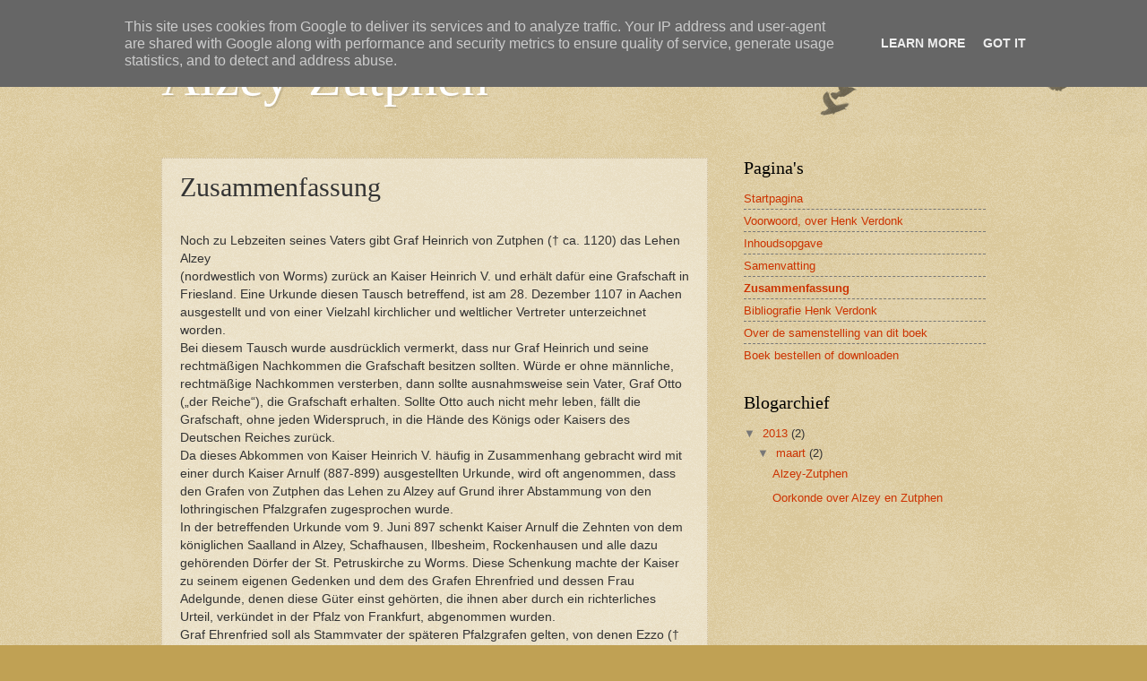

--- FILE ---
content_type: text/html; charset=UTF-8
request_url: http://www.alzey-zutphen.nl/p/zusammenfassung.html
body_size: 16712
content:
<!DOCTYPE html>
<html class='v2' dir='ltr' lang='nl'>
<head>
<link href='https://www.blogger.com/static/v1/widgets/335934321-css_bundle_v2.css' rel='stylesheet' type='text/css'/>
<meta content='width=1100' name='viewport'/>
<meta content='text/html; charset=UTF-8' http-equiv='Content-Type'/>
<meta content='blogger' name='generator'/>
<link href='http://www.alzey-zutphen.nl/favicon.ico' rel='icon' type='image/x-icon'/>
<link href='http://www.alzey-zutphen.nl/p/zusammenfassung.html' rel='canonical'/>
<link rel="alternate" type="application/atom+xml" title="Alzey-Zutphen - Atom" href="http://www.alzey-zutphen.nl/feeds/posts/default" />
<link rel="alternate" type="application/rss+xml" title="Alzey-Zutphen - RSS" href="http://www.alzey-zutphen.nl/feeds/posts/default?alt=rss" />
<link rel="service.post" type="application/atom+xml" title="Alzey-Zutphen - Atom" href="https://www.blogger.com/feeds/5257126293149175965/posts/default" />
<!--Can't find substitution for tag [blog.ieCssRetrofitLinks]-->
<meta content='http://www.alzey-zutphen.nl/p/zusammenfassung.html' property='og:url'/>
<meta content='Zusammenfassung' property='og:title'/>
<meta content=' Noch zu Lebzeiten seines Vaters gibt Graf Heinrich von Zutphen († ca. 1120) das Lehen Alzey  (nordwestlich von Worms) zurück an Kaiser Hein...' property='og:description'/>
<title>Alzey-Zutphen: Zusammenfassung</title>
<style id='page-skin-1' type='text/css'><!--
/*
-----------------------------------------------
Blogger Template Style
Name:     Watermark
Designer: Blogger
URL:      www.blogger.com
----------------------------------------------- */
/* Use this with templates/1ktemplate-*.html */
/* Content
----------------------------------------------- */
body {
font: normal normal 14px Arial, Tahoma, Helvetica, FreeSans, sans-serif;
color: #333333;
background: #c0a154 url(https://resources.blogblog.com/blogblog/data/1kt/watermark/body_background_birds.png) repeat scroll top left;
}
html body .content-outer {
min-width: 0;
max-width: 100%;
width: 100%;
}
.content-outer {
font-size: 92%;
}
a:link {
text-decoration:none;
color: #cc3300;
}
a:visited {
text-decoration:none;
color: #993322;
}
a:hover {
text-decoration:underline;
color: #ff3300;
}
.body-fauxcolumns .cap-top {
margin-top: 30px;
background: transparent url(https://resources.blogblog.com/blogblog/data/1kt/watermark/body_overlay_birds.png) no-repeat scroll top right;
height: 121px;
}
.content-inner {
padding: 0;
}
/* Header
----------------------------------------------- */
.header-inner .Header .titlewrapper,
.header-inner .Header .descriptionwrapper {
padding-left: 20px;
padding-right: 20px;
}
.Header h1 {
font: normal normal 60px Georgia, Utopia, 'Palatino Linotype', Palatino, serif;
color: #ffffff;
text-shadow: 2px 2px rgba(0, 0, 0, .1);
}
.Header h1 a {
color: #ffffff;
}
.Header .description {
font-size: 140%;
color: #997755;
}
/* Tabs
----------------------------------------------- */
.tabs-inner .section {
margin: 0 20px;
}
.tabs-inner .PageList, .tabs-inner .LinkList, .tabs-inner .Labels {
margin-left: -11px;
margin-right: -11px;
background-color: transparent;
border-top: 0 solid #ffffff;
border-bottom: 0 solid #ffffff;
-moz-box-shadow: 0 0 0 rgba(0, 0, 0, .3);
-webkit-box-shadow: 0 0 0 rgba(0, 0, 0, .3);
-goog-ms-box-shadow: 0 0 0 rgba(0, 0, 0, .3);
box-shadow: 0 0 0 rgba(0, 0, 0, .3);
}
.tabs-inner .PageList .widget-content,
.tabs-inner .LinkList .widget-content,
.tabs-inner .Labels .widget-content {
margin: -3px -11px;
background: transparent none  no-repeat scroll right;
}
.tabs-inner .widget ul {
padding: 2px 25px;
max-height: 34px;
background: transparent none no-repeat scroll left;
}
.tabs-inner .widget li {
border: none;
}
.tabs-inner .widget li a {
display: inline-block;
padding: .25em 1em;
font: normal normal 20px Georgia, Utopia, 'Palatino Linotype', Palatino, serif;
color: #cc3300;
border-right: 1px solid #c0a154;
}
.tabs-inner .widget li:first-child a {
border-left: 1px solid #c0a154;
}
.tabs-inner .widget li.selected a, .tabs-inner .widget li a:hover {
color: #000000;
}
/* Headings
----------------------------------------------- */
h2 {
font: normal normal 20px Georgia, Utopia, 'Palatino Linotype', Palatino, serif;
color: #000000;
margin: 0 0 .5em;
}
h2.date-header {
font: normal normal 16px Arial, Tahoma, Helvetica, FreeSans, sans-serif;
color: #997755;
}
/* Main
----------------------------------------------- */
.main-inner .column-center-inner,
.main-inner .column-left-inner,
.main-inner .column-right-inner {
padding: 0 5px;
}
.main-outer {
margin-top: 0;
background: transparent none no-repeat scroll top left;
}
.main-inner {
padding-top: 30px;
}
.main-cap-top {
position: relative;
}
.main-cap-top .cap-right {
position: absolute;
height: 0;
width: 100%;
bottom: 0;
background: transparent none repeat-x scroll bottom center;
}
.main-cap-top .cap-left {
position: absolute;
height: 245px;
width: 280px;
right: 0;
bottom: 0;
background: transparent none no-repeat scroll bottom left;
}
/* Posts
----------------------------------------------- */
.post-outer {
padding: 15px 20px;
margin: 0 0 25px;
background: transparent url(https://resources.blogblog.com/blogblog/data/1kt/watermark/post_background_birds.png) repeat scroll top left;
_background-image: none;
border: dotted 1px #ccbb99;
-moz-box-shadow: 0 0 0 rgba(0, 0, 0, .1);
-webkit-box-shadow: 0 0 0 rgba(0, 0, 0, .1);
-goog-ms-box-shadow: 0 0 0 rgba(0, 0, 0, .1);
box-shadow: 0 0 0 rgba(0, 0, 0, .1);
}
h3.post-title {
font: normal normal 30px Georgia, Utopia, 'Palatino Linotype', Palatino, serif;
margin: 0;
}
.comments h4 {
font: normal normal 30px Georgia, Utopia, 'Palatino Linotype', Palatino, serif;
margin: 1em 0 0;
}
.post-body {
font-size: 105%;
line-height: 1.5;
position: relative;
}
.post-header {
margin: 0 0 1em;
color: #997755;
}
.post-footer {
margin: 10px 0 0;
padding: 10px 0 0;
color: #997755;
border-top: dashed 1px #777777;
}
#blog-pager {
font-size: 140%
}
#comments .comment-author {
padding-top: 1.5em;
border-top: dashed 1px #777777;
background-position: 0 1.5em;
}
#comments .comment-author:first-child {
padding-top: 0;
border-top: none;
}
.avatar-image-container {
margin: .2em 0 0;
}
/* Comments
----------------------------------------------- */
.comments .comments-content .icon.blog-author {
background-repeat: no-repeat;
background-image: url([data-uri]);
}
.comments .comments-content .loadmore a {
border-top: 1px solid #777777;
border-bottom: 1px solid #777777;
}
.comments .continue {
border-top: 2px solid #777777;
}
/* Widgets
----------------------------------------------- */
.widget ul, .widget #ArchiveList ul.flat {
padding: 0;
list-style: none;
}
.widget ul li, .widget #ArchiveList ul.flat li {
padding: .35em 0;
text-indent: 0;
border-top: dashed 1px #777777;
}
.widget ul li:first-child, .widget #ArchiveList ul.flat li:first-child {
border-top: none;
}
.widget .post-body ul {
list-style: disc;
}
.widget .post-body ul li {
border: none;
}
.widget .zippy {
color: #777777;
}
.post-body img, .post-body .tr-caption-container, .Profile img, .Image img,
.BlogList .item-thumbnail img {
padding: 5px;
background: #fff;
-moz-box-shadow: 1px 1px 5px rgba(0, 0, 0, .5);
-webkit-box-shadow: 1px 1px 5px rgba(0, 0, 0, .5);
-goog-ms-box-shadow: 1px 1px 5px rgba(0, 0, 0, .5);
box-shadow: 1px 1px 5px rgba(0, 0, 0, .5);
}
.post-body img, .post-body .tr-caption-container {
padding: 8px;
}
.post-body .tr-caption-container {
color: #333333;
}
.post-body .tr-caption-container img {
padding: 0;
background: transparent;
border: none;
-moz-box-shadow: 0 0 0 rgba(0, 0, 0, .1);
-webkit-box-shadow: 0 0 0 rgba(0, 0, 0, .1);
-goog-ms-box-shadow: 0 0 0 rgba(0, 0, 0, .1);
box-shadow: 0 0 0 rgba(0, 0, 0, .1);
}
/* Footer
----------------------------------------------- */
.footer-outer {
color:#ccbb99;
background: #330000 url(https://resources.blogblog.com/blogblog/data/1kt/watermark/body_background_navigator.png) repeat scroll top left;
}
.footer-outer a {
color: #ff7755;
}
.footer-outer a:visited {
color: #dd5533;
}
.footer-outer a:hover {
color: #ff9977;
}
.footer-outer .widget h2 {
color: #eeddbb;
}
/* Mobile
----------------------------------------------- */
body.mobile  {
background-size: 100% auto;
}
.mobile .body-fauxcolumn-outer {
background: transparent none repeat scroll top left;
}
html .mobile .mobile-date-outer {
border-bottom: none;
background: transparent url(https://resources.blogblog.com/blogblog/data/1kt/watermark/post_background_birds.png) repeat scroll top left;
_background-image: none;
margin-bottom: 10px;
}
.mobile .main-inner .date-outer {
padding: 0;
}
.mobile .main-inner .date-header {
margin: 10px;
}
.mobile .main-cap-top {
z-index: -1;
}
.mobile .content-outer {
font-size: 100%;
}
.mobile .post-outer {
padding: 10px;
}
.mobile .main-cap-top .cap-left {
background: transparent none no-repeat scroll bottom left;
}
.mobile .body-fauxcolumns .cap-top {
margin: 0;
}
.mobile-link-button {
background: transparent url(https://resources.blogblog.com/blogblog/data/1kt/watermark/post_background_birds.png) repeat scroll top left;
}
.mobile-link-button a:link, .mobile-link-button a:visited {
color: #cc3300;
}
.mobile-index-date .date-header {
color: #997755;
}
.mobile-index-contents {
color: #333333;
}
.mobile .tabs-inner .section {
margin: 0;
}
.mobile .tabs-inner .PageList {
margin-left: 0;
margin-right: 0;
}
.mobile .tabs-inner .PageList .widget-content {
margin: 0;
color: #000000;
background: transparent url(https://resources.blogblog.com/blogblog/data/1kt/watermark/post_background_birds.png) repeat scroll top left;
}
.mobile .tabs-inner .PageList .widget-content .pagelist-arrow {
border-left: 1px solid #c0a154;
}

--></style>
<style id='template-skin-1' type='text/css'><!--
body {
min-width: 960px;
}
.content-outer, .content-fauxcolumn-outer, .region-inner {
min-width: 960px;
max-width: 960px;
_width: 960px;
}
.main-inner .columns {
padding-left: 0px;
padding-right: 310px;
}
.main-inner .fauxcolumn-center-outer {
left: 0px;
right: 310px;
/* IE6 does not respect left and right together */
_width: expression(this.parentNode.offsetWidth -
parseInt("0px") -
parseInt("310px") + 'px');
}
.main-inner .fauxcolumn-left-outer {
width: 0px;
}
.main-inner .fauxcolumn-right-outer {
width: 310px;
}
.main-inner .column-left-outer {
width: 0px;
right: 100%;
margin-left: -0px;
}
.main-inner .column-right-outer {
width: 310px;
margin-right: -310px;
}
#layout {
min-width: 0;
}
#layout .content-outer {
min-width: 0;
width: 800px;
}
#layout .region-inner {
min-width: 0;
width: auto;
}
body#layout div.add_widget {
padding: 8px;
}
body#layout div.add_widget a {
margin-left: 32px;
}
--></style>
<link href='https://www.blogger.com/dyn-css/authorization.css?targetBlogID=5257126293149175965&amp;zx=25db726b-340e-4e5f-a9e0-1b6d30904653' media='none' onload='if(media!=&#39;all&#39;)media=&#39;all&#39;' rel='stylesheet'/><noscript><link href='https://www.blogger.com/dyn-css/authorization.css?targetBlogID=5257126293149175965&amp;zx=25db726b-340e-4e5f-a9e0-1b6d30904653' rel='stylesheet'/></noscript>
<meta name='google-adsense-platform-account' content='ca-host-pub-1556223355139109'/>
<meta name='google-adsense-platform-domain' content='blogspot.com'/>

<script type="text/javascript" language="javascript">
  // Supply ads personalization default for EEA readers
  // See https://www.blogger.com/go/adspersonalization
  adsbygoogle = window.adsbygoogle || [];
  if (typeof adsbygoogle.requestNonPersonalizedAds === 'undefined') {
    adsbygoogle.requestNonPersonalizedAds = 1;
  }
</script>


</head>
<body class='loading variant-birds'>
<div class='navbar section' id='navbar' name='Navbar'><div class='widget Navbar' data-version='1' id='Navbar1'><script type="text/javascript">
    function setAttributeOnload(object, attribute, val) {
      if(window.addEventListener) {
        window.addEventListener('load',
          function(){ object[attribute] = val; }, false);
      } else {
        window.attachEvent('onload', function(){ object[attribute] = val; });
      }
    }
  </script>
<div id="navbar-iframe-container"></div>
<script type="text/javascript" src="https://apis.google.com/js/platform.js"></script>
<script type="text/javascript">
      gapi.load("gapi.iframes:gapi.iframes.style.bubble", function() {
        if (gapi.iframes && gapi.iframes.getContext) {
          gapi.iframes.getContext().openChild({
              url: 'https://www.blogger.com/navbar/5257126293149175965?pa\x3d6950979952045067264\x26origin\x3dhttp://www.alzey-zutphen.nl',
              where: document.getElementById("navbar-iframe-container"),
              id: "navbar-iframe"
          });
        }
      });
    </script><script type="text/javascript">
(function() {
var script = document.createElement('script');
script.type = 'text/javascript';
script.src = '//pagead2.googlesyndication.com/pagead/js/google_top_exp.js';
var head = document.getElementsByTagName('head')[0];
if (head) {
head.appendChild(script);
}})();
</script>
</div></div>
<div class='body-fauxcolumns'>
<div class='fauxcolumn-outer body-fauxcolumn-outer'>
<div class='cap-top'>
<div class='cap-left'></div>
<div class='cap-right'></div>
</div>
<div class='fauxborder-left'>
<div class='fauxborder-right'></div>
<div class='fauxcolumn-inner'>
</div>
</div>
<div class='cap-bottom'>
<div class='cap-left'></div>
<div class='cap-right'></div>
</div>
</div>
</div>
<div class='content'>
<div class='content-fauxcolumns'>
<div class='fauxcolumn-outer content-fauxcolumn-outer'>
<div class='cap-top'>
<div class='cap-left'></div>
<div class='cap-right'></div>
</div>
<div class='fauxborder-left'>
<div class='fauxborder-right'></div>
<div class='fauxcolumn-inner'>
</div>
</div>
<div class='cap-bottom'>
<div class='cap-left'></div>
<div class='cap-right'></div>
</div>
</div>
</div>
<div class='content-outer'>
<div class='content-cap-top cap-top'>
<div class='cap-left'></div>
<div class='cap-right'></div>
</div>
<div class='fauxborder-left content-fauxborder-left'>
<div class='fauxborder-right content-fauxborder-right'></div>
<div class='content-inner'>
<header>
<div class='header-outer'>
<div class='header-cap-top cap-top'>
<div class='cap-left'></div>
<div class='cap-right'></div>
</div>
<div class='fauxborder-left header-fauxborder-left'>
<div class='fauxborder-right header-fauxborder-right'></div>
<div class='region-inner header-inner'>
<div class='header section' id='header' name='Koptekst'><div class='widget Header' data-version='1' id='Header1'>
<div id='header-inner'>
<div class='titlewrapper'>
<h1 class='title'>
<a href='http://www.alzey-zutphen.nl/'>
Alzey-Zutphen
</a>
</h1>
</div>
<div class='descriptionwrapper'>
<p class='description'><span>
</span></p>
</div>
</div>
</div></div>
</div>
</div>
<div class='header-cap-bottom cap-bottom'>
<div class='cap-left'></div>
<div class='cap-right'></div>
</div>
</div>
</header>
<div class='tabs-outer'>
<div class='tabs-cap-top cap-top'>
<div class='cap-left'></div>
<div class='cap-right'></div>
</div>
<div class='fauxborder-left tabs-fauxborder-left'>
<div class='fauxborder-right tabs-fauxborder-right'></div>
<div class='region-inner tabs-inner'>
<div class='tabs no-items section' id='crosscol' name='Alle kolommen'></div>
<div class='tabs no-items section' id='crosscol-overflow' name='Cross-Column 2'></div>
</div>
</div>
<div class='tabs-cap-bottom cap-bottom'>
<div class='cap-left'></div>
<div class='cap-right'></div>
</div>
</div>
<div class='main-outer'>
<div class='main-cap-top cap-top'>
<div class='cap-left'></div>
<div class='cap-right'></div>
</div>
<div class='fauxborder-left main-fauxborder-left'>
<div class='fauxborder-right main-fauxborder-right'></div>
<div class='region-inner main-inner'>
<div class='columns fauxcolumns'>
<div class='fauxcolumn-outer fauxcolumn-center-outer'>
<div class='cap-top'>
<div class='cap-left'></div>
<div class='cap-right'></div>
</div>
<div class='fauxborder-left'>
<div class='fauxborder-right'></div>
<div class='fauxcolumn-inner'>
</div>
</div>
<div class='cap-bottom'>
<div class='cap-left'></div>
<div class='cap-right'></div>
</div>
</div>
<div class='fauxcolumn-outer fauxcolumn-left-outer'>
<div class='cap-top'>
<div class='cap-left'></div>
<div class='cap-right'></div>
</div>
<div class='fauxborder-left'>
<div class='fauxborder-right'></div>
<div class='fauxcolumn-inner'>
</div>
</div>
<div class='cap-bottom'>
<div class='cap-left'></div>
<div class='cap-right'></div>
</div>
</div>
<div class='fauxcolumn-outer fauxcolumn-right-outer'>
<div class='cap-top'>
<div class='cap-left'></div>
<div class='cap-right'></div>
</div>
<div class='fauxborder-left'>
<div class='fauxborder-right'></div>
<div class='fauxcolumn-inner'>
</div>
</div>
<div class='cap-bottom'>
<div class='cap-left'></div>
<div class='cap-right'></div>
</div>
</div>
<!-- corrects IE6 width calculation -->
<div class='columns-inner'>
<div class='column-center-outer'>
<div class='column-center-inner'>
<div class='main section' id='main' name='Algemeen'><div class='widget Blog' data-version='1' id='Blog1'>
<div class='blog-posts hfeed'>

          <div class="date-outer">
        

          <div class="date-posts">
        
<div class='post-outer'>
<div class='post hentry uncustomized-post-template' itemprop='blogPost' itemscope='itemscope' itemtype='http://schema.org/BlogPosting'>
<meta content='5257126293149175965' itemprop='blogId'/>
<meta content='6950979952045067264' itemprop='postId'/>
<a name='6950979952045067264'></a>
<h3 class='post-title entry-title' itemprop='name'>
Zusammenfassung
</h3>
<div class='post-header'>
<div class='post-header-line-1'></div>
</div>
<div class='post-body entry-content' id='post-body-6950979952045067264' itemprop='description articleBody'>
<br />
Noch zu Lebzeiten seines Vaters gibt Graf Heinrich von Zutphen (&#8224; ca. 1120) das Lehen Alzey<br />
(nordwestlich von Worms) zurück an Kaiser Heinrich V. und erhält dafür eine Grafschaft in Friesland. Eine Urkunde diesen Tausch betreffend, ist am 28. Dezember 1107 in Aachen ausgestellt und von einer Vielzahl kirchlicher und weltlicher Vertreter unterzeichnet worden.<br />
Bei diesem Tausch wurde ausdrücklich vermerkt, dass nur Graf Heinrich und seine rechtmäßigen Nachkommen die Grafschaft besitzen sollten. Würde er ohne männliche, rechtmäßige Nachkommen versterben, dann sollte ausnahmsweise sein Vater, Graf Otto (&#8222;der Reiche&#8220;), die Grafschaft erhalten. Sollte Otto auch nicht mehr leben, fällt die Grafschaft, ohne jeden Widerspruch, in die Hände des Königs oder Kaisers des Deutschen Reiches zurück.<br />
Da dieses Abkommen von Kaiser Heinrich V. häufig in Zusammenhang gebracht wird mit einer durch Kaiser Arnulf (887-899) ausgestellten Urkunde, wird oft angenommen, dass den Grafen von Zutphen das Lehen zu Alzey auf Grund ihrer Abstammung von den lothringischen Pfalzgrafen zugesprochen wurde.<br />
In der betreffenden Urkunde vom 9. Juni 897 schenkt Kaiser Arnulf die Zehnten von dem königlichen Saalland in Alzey, Schafhausen, Ilbesheim, Rockenhausen und alle dazu gehörenden Dörfer der St. Petruskirche zu Worms. Diese Schenkung machte der Kaiser zu seinem eigenen Gedenken und dem des Grafen Ehrenfried und dessen Frau Adelgunde, denen diese Güter einst gehörten, die ihnen aber durch ein richterliches Urteil, verkündet in der Pfalz von Frankfurt, abgenommen wurden.<br />
Graf Ehrenfried soll als Stammvater der späteren Pfalzgrafen gelten, von denen Ezzo (&#8224; 1034) der bekannteste ist. Nach ihm wird die Familie als &#8222;Ezzonen&#8220; bezeichnet.<br />
Ezzo ist ein Sohn von Hermann, der erstmals in 989 als Pfalzgraf genannt wird. Um 991 heiratet Ezzo Mathilde, eine Tochter von Kaiser Otto II. und vermehrte so sein Vermögen beträchtlich. Ezzos Sohn Ludolf, der vor ihm stirbt, ist zufolge der Brauweiler &#8222;Fundatio&#8221; mit Mathilde, einer Tochter von Graf Otto &#8222; von Zutphen&#8221; verheiratet. <br />
Eine mutmaßliche Tochter von Ludolf und Mathilde war wahrscheinlich verheiratet mit Graf Gottschalk, dem Großvater von Graf Heinrich von Zutphen. Auf diese Weise soll das Lehen von Alzey an die Grafen von Zutphen gekommen sein.<br />
Jedoch, noch von Pfalzgraf Hermann oder dessen Sohn Ezzo, noch von Ludolf ist bekannt, dass sie irgendwelche Besitztümer oder Lehen in Alzey oder in der unmittelbaren Umgebung gehabt haben.<br />
<br />
Die oben wiedergegebene traditionelle Betrachtung wurde in den dreiziger Jahren des letzten Jahrhunderts vor allem durch Rudolf Kraft vertreten und von vielen späteren Autoren kritiklos übernommen. In dieser Abhandlung soll diese These nochmals untersucht und auf ihre Richtigkeit überprüft werden.<br />
Durch einen Vergleich der persönlichen Besitzverhältnisse des Grafen Ehrenfried mit dem Besitz der anderen Großgrundbesitzer in der Umgebung von Alzey, sowie des persönlichen Besitzes der verschiedenen Pfalzgrafen und ihrer Erben soll untersucht werden, ob das Lehen zu Alzey von Graf Heinrich von Zutphen in dieser Konstruktion tatsächlich von Graf Ehrenfried abstammte.<br />
<br />
Graf Ehrenfried und seine Frau Adelgunde machten 891 eine Schenkung aan St. Cyriacus zu Worms, zu ihrem eigenen Gedenken und zu dem ihrer Eltern.<br />
Die Tatsache, dass sie ein Precario angehen, ihre Schenkung mit einem deutlich umschriebenen Auftrag versehen und diese Schenkung außerdem ohne Zustimmung ihrer<br />
Verwandten ausführen, macht deutlich, dass sie zum Zeitpunkt der Schenkung kinderlos waren. Eine Abstammung der späteren Pfalzgrafen von Graf Ehrenfried und seiner Frau Adelgunde, muss somit entschieden bestritten werden.<br />
Weiterhin muss bezweifelt werden, ob die von Kaiser Arnulf an die bischöfliche Kirche zu Worms geschenkten Zehnten ursprünglich aus dem persönlichen Besitz von Graf Ehrenfried und Adelgunde stammen. Die Andeutung praedium bedeutet Grundbesitz oder Landgut. In Urkunden aus der königlichen oder kaiserlichen Kanzlerei wird mit praedium kein Unterschied gemacht zwischen persönlichen Gütern oder Reichsgütern, egal ob es einen alten Besitz betrifft oder ob es sich um ein konfisziertes Gut handelt.<br />
Da es sich in diesem Fall um die Konfiszierung der Zehnten des königlichen Saallandes handelt, muss angenommen werden, dass es hier ein Lehen betrifft und sicher nicht den persönlichen Besitz von Graf Ehrenfried und Adelgunde.<br />
Es ist nicht bekannt aus welchem Anlass der Kaiser diese Zehnten konfiszieren ließ und sie dann im Jahr 897 zu seinem eigenen Gedenken und dem von Graf Ehrenfried und Adelgunde an die Petruskirche zu Worms schenkte. Unklar ist ebenfalls, wann das Lehen konfisziert wurde und ob Graf Ehrenfried und Adelgunde zum Zeitpunkt der Schenkung von Kaiser Arnulf noch gelebt haben.<br />
Im Jahre 985 sind die Zehnten auf jedem Fall noch im Besitz der bischöflichen Kirche von Worms. Es gibt keine Urkunden oder andere Quellen, die bestätigen, dass die Pfalzgrafen in dieser Periode irgendeinen Besitz in Alzey oder der Umgebung innehatten.<br />
<br />
Erst Pfalzgraf Konrad (1156-1195) erwarb die königlichen Zehnten vom Bischof von Worms.<br />
Pfalzgraf Konrad ist ein Sohn von Herzog Friedrich ll. von Schwaben, der zusammen mit seinem Bruder und späteren König Konrad lll. (1138-1152) als einer der wichtigsten Erben von Kaiser Heinrich V. gilt. In Anbetracht der Absicht von Kaiser Heinrich V. seinen Besitz in diesem Teil des Rheingebietes zu vergrößern, wird auch das ehemalige Lehen Alzey - das er 1107 von Graf Heinrich von Zutphen erworben hat - als Allodium seinem Besitz zugefügt worden sein. Diese Besitztümer sollen zu seinem Nachlass gehört haben und einen Teil davon soll der Sohn von Herzog Friedrich ll., Pfalzgraf Konrad, erworben haben.&nbsp; <br />
<br />
Auch eine Darstellung anderer Großgrundbesitzer, deren Eigentümer an die allodialen Güter von Graf Ehrenfried und seiner Frau Adelgunde grenzten, zeigt, dass der Besitz ein isoliertes Ganzes darstellte. Für eventuelle Erben blieb kein substantieller Nachlass, der die Möglichkeit einer Ausbreitung bot. Man muss davon ausgehen, dass Graf Ehrenfried diesen Besitz durch seine Frau Adelgunde erworben hat und sein ursprüngliches Familiengut wahrscheinlich anderswo lag. Wo der patrimoniale Besitz von Ehrenfried gelegen hat, ist nicht festzustellen.<br />
Es gibt Hinweise, dass Graf Ehrenfried und Adelgunde den Besitz aus einer Erbschaft mit den Saliern und den Matfrieden teilen mussten. Nach der Konfiszierung des Besitzes der Brüder Gerhard und Matfried im Jahr 906, wird um 947 ein Teil davon durch die Salier erworben.<br />
Es ist anzunehmen, dass die Salier in der Umgebung von Alzey und der Wormsgau schon frühzeitig Güter besaßen.<br />
Ein Teil der Güter, die 985 an den schon reichen Besitz des Herzog Otto &#8222;von Worms&#8220; zugefügt wurde, kommt über Mathilde, die Ehefrau von Otto&#8217;s Sohn Konrad, in die Hände ihrer Enkeltochter Mathilde von Tuszien. Diese Güter um Kaiserslautern hat König Heinrich IV. in 1081 erworben, in dem er alle Besitztümer von Mathilde von Tuszien nördlich der Alpen konfiszierte. Ferner hat Kaiser Heinrich V. sich selbst im Jahre 1111 zum Erbe all ihrer <br />
Besitztümer bestimmt. Schon in 1107 ist dann das Lehen Alzey von Graf Heinrich von Zutphen dazugekommen.<br />
<br />
Schlussfolgernd muss festgestellt werden, dass es keinen einzigen Anlass zur Annahme gibt, dass Graf Ehrenfried der Stammvater der späteren Pfalzgrafen ist und genauso wenig sind diese Pfalzgrafen durch ihn in den Besitz des Lehen Alzey gekommen.<br />
<br />
Auch eine Auflistung des persönlichen Besitzes der Familie von Pfalzgraf Hermann ergibt keinen Hinweis sie in Verbindung zu bringen mit Rechten in Alzey oder Umgebung.<br />
Nach der Heirat von Hermanns Sohn Ezzo mit Mathilde, Tochter von Kaiser Otto ll. und der Byzantinischen Prinzessin Theophanu, wird es schwierig festzustellen, welcher Besitz aus Mathildes persönlicher Erbschaft kam und welcher aus ihrer Mitgift. Sowie Klotten, das durch Königin Richeza an Brauweiler geschenkt wurde und 814 noch Fiskalgut war.<br />
Dies müsste auch für Cochem gelten, das sie zusammen mit der Vogtei über Klotten Pfalzgraf Heinrich schenkte. Sicher war dies kein pfalzgräflicher Amtsbesitz, wie oft behauptet wird, denn dann hätte Königin Richeza nicht darüber verfügen können.<br />
<br />
Eine familiäre Bindung von Pfalzgraf Hermann mit Pfalzgraf Gottfried oder Widerich ist ebenso unwahrscheinlich. Keinerlei Angaben weisen in diese Richtung. Auch die Abstammung des Pfalzgrafen Hermann von Graf Ehrenfried, dessen Rechte zu Alzey durch Kaiser Arnulf eingezogen wurden, ist mittels zeitgenössischer Quellen nicht nachzuweisen.<br />
Eine Verwandtschaft zwischen den Vorfahren von Pfalzgraf Hermann und den Konradinern ist zwar sehr wahrscheinlich, kann aber nicht bewiesen werden. <br />
<br />
Aus den Urkunden bezüglich der Gründung des Klosters Ravengiersburg in 1072 geht hervor, dass Graf Berthold (von Stromburg) der Besitzer von Gütern und der Kirche in Alzey war und dass er unter anderem in Rockenhausen Besitz hatte. An diesen Orten hatten auch die Salier ihre Erbgüter. Bemerkenswert ist auch der Besitz von Graf Berthold in Enkirch, wo auch Königin Richeza und Pfalzgraf Wilhelm über Güter verfügten.<br />
Durch die Heirat von Hezelin, Bruder von Pfalzgraf Ezzo und Onkel van Königin Richeza, mit einer mutmaßlichen Schwester von Kaiser Konrad ll., ein Enkelsohn des Salier Herzogs Otto &#8222;von Worms&#8220;, gelangten einige salische Besitztümer in die Hände von Hezelins Erben. Es ist nicht undenkbar, dass der Vater von Graf Berthold mit einer Tochter von Graf Hezelin verheiratet war.<br />
<br />
Am 3. August 1101 findet zu Kaiserswerth eine Zusammenkunft statt, wo außer Kaiser Heinrich IV. zahlreiche kirchliche und weltliche Würdenträger vertreten sind. Sie werden in einer durch den Kaiser ausgefertigten Urkunde für die Abtei von Prüm als Zeugen genannt, wobei Graf Heinrich von Limburg das Gut &#8222;Prumizfelt&#8220; an diese Abtei zurückgibt.<br />
Die Liste der weltlichen Zeugen wird angeführt von Herzog Magnus von Sachsen. Ottone de Sutphem wird als erster gräflicher Zeuge genannt, vor Gerhard von Wassenberg, Dietrich von Tomburg, Adolf von Berg, Gerhard von Jülich, Werner von Grüningen, Heinrich von Dietz, sowie Berthold, ein Sohn des Vogtes von Prüm, Graf Berthold. <br />
Dies ist das erste Mal, dass ein Zutphener Graf als solcher in einer Urkunde erwähnt wird.<br />
<br />
Einige Jahre später, im Januar 1103, ist Graf Otto &#8222;der Reiche&#8220; von Zutphen abermals als erster Zeuge anwesend bei einem Gütertausch zwischen Anselm, Prost von St. Stephanus zu Mainz, und Tietzlinus, Prost vom Kloster Ravengiersburg. Hierbei übertrug Tietzlinus die Kirche von Alzey. Diesmal bezeugt Otto in Gesellschaft des Pfalzgrafen Siegfried, Graf Berthold von Nürings und Waldgraf Emicho.<br />
<br />
Wenn der Standpunkt vertreten wird, dass die Grafen von Zutphen das Reichslehen Alzey aus einem Nachlass des pfalzgräflichen Besitzes erworben haben, ist es doch verwunderlich, dass bei dem Tausch dieses Reichslehen in 1107, Pfalzgraf Siegfried von Ballenstedt als Zeuge fehlt, obwohl es sich um ein Gut handelt, dass in seinem Amtsgebiet gelegen haben soll und wichtig sein könnte zur Vervollständigung seines persönlichen Besitzes. Fraglich ist dann auch, ob das Gebiet um Alzey überhaupt zum Einflussbereich der Pfalzgrafen oder deren Vorgänger gehört hat. Die Abwesenheit des Pfalzgrafen kann aber auch damit zusammenhängen, dass der Kaiser die Absicht hatte durch diesen Tausch seinen eigenen, zerstreuten Familienbesitz in diesem Teil des Rheinlands weiter auszubreiten.<br />
<br />
Die früheste Verbindung zwischen Alzey und dem pfalzgräflichem Besitz datiert übrigens erst aus der Periode 1194&#8211;1198. Dies obwohl angenommen wird, dass Herzog Friedrich ll. von Schwaben, der Vater von Pfalzgraf Konrad (1156&#8211;1195), schon 1125 mit dem Bau der großen Burg zu Alzey begonnen haben soll. Dieser Herzog&nbsp; verweilte des öfteren in Alzey und verstarb dort am 4. April 1147. Herzog Friedrich ll. ist ein Bruder von König Konrad lll. und er ist der Vater von Kaiser Friedrich l. &#8222;Barbarossa&#8220;. In der &#8222;Gesta comitis Ludewici&#8220; wird Graf Ludwig lll. von Arnstein ein Verwandter von Herzog Friedrich ll. genannt. Nach dem Tod Kaiser Heinrichs V. ist Herzog Friedrich ll. der wichtigste Erbe dessen allodialer Besitzungen. Angesichts des Vorhabens von Kaiser Heinrich V. um seinen Besitz an dieser Stelle des Rheins auszubreiten, wird auch das ehemalige Reichslehen Alzey, das nach 1107 als Allodium seinen Besitzungen zugefügt wurde, zu diesem Erbe gehört haben. Ein Teil dieses Erbes soll der Sohn von Herzog Friedrich ll., Pfalzgraf Konrad, erworben haben. <br />
Diese Zusammenhänge wecken nicht unbedingt den Eindruck, dass Alzey schon ab Anfang des zehnten Jahrhunderts ein wichtiger Besitz für die Pfalzgrafen gewesen ist. Die Grafen von Zutphen sind also auf eine andere Weise, als allgemein angenommen wird, an das dortige Reichslehen gekommen. Ihre daran verknüpfte und vermutete Abstammung von den lothringischen Pfalzgrafen kann somit zurecht in Zweifel gezogen werden.<br />
<br />
Hier muss ausdrücklich auf eine Urkunde aus dem Jahr 1072 hingewiesen werden, in der Graf Ludwig l. von Arnstein (der Vater von Jutta, die zweite Frau von Graf Otto &#8222;der Reiche&#8220; von Zutphen), als Zeuge mitwirkt bei der Schenkung der Kirche von Alzey an den Christophorusaltar der Kapelle zu Ravengiersburg. Zwei Jahre später bekräftigt Erzbischof Siegfried von Mainz die Stiftung &#8211; durch Graf Berthold von Stromburg und seiner Frau Hedwig, eine Verwandte des Erzbischofs &#8211; von dem Kloster Ravengiersburg und bestätigt seine Besitzungen, worunter die zu Alzey mit ihren Zehnten und übrigen Rechten, <br />
(urbs et ecclesia in loco Alceia cum dote et decimatione illuc pertinente). Die urbs und die (St. Georgs)Kirche lagen auf den Grundfesten eines vormaligen römischen castellum.<br />
Die Schenkung der Kirche von Alzey an Ravengiersburg geschieht im Einvernehmen mit Gräfin Kunigunde, der Witwe von Graf Emicho, und den Miterben Arnulf und Bertram.<br />
Die Formulierung der Stiftungsurkunde und die Mitwirkung der Erben lassen vermuten, dass Graf Berthold und seine Frau Hedwig kinderlos waren.<br />
Gräfin Kunigunde ist möglicherweise die Schwester von Graf Berthold von Stromburg und ihr Mann Emicho ist identisch mit dem gleichnamigen Grafen im Nahegau. Ein Sohn von diesem Ehepaar, Graf Berthold von Nürings, tritt bei einem Tauschabkommen 1103 als Vogt des Klosters Ravengiersburg auf. Zusammen mit seinem Bruder, Waldgraf Emicho, unterzeichnet er nach Graf Otto &#8222;der Reiche&#8220; von Zutphen dieses Tauschabkommen. Dieses gemeinsame Auftreten kann man als eine Familienangelegenheit betrachten und deutet auf eine verwandtschaftliche Beziehung deren Ursprung bei der Familie von Graf Berthold von Stromburg gesucht werden muss.<br />
Die Miterben Arnulf und Bertram, die in der Urkunde von 1072 genannt werden, sind möglicherweise Söhne von einer anderen Schwester von Graf Berthold. Möglicherweise sind sie Brüder von Graf Ludwig l. von Arnstein, der bei dieser Schenkung als Zeuge auftritt. Der Bruder Arnulf kann gleichgesetzt werden mit dem gleichnamigen Vogt der Stadt Koblenz. <br />
Sein Neffe, Graf Ludwig ll. von Arnstein, folgt ihm in seinem Amt nach.<br />
Arnulf und Bertram waren Interessenten bei oben genanntem Abkommen, die Schenkung der Kirche von Alzey betreffend. Dieses Interesse wird, ebenso wie die Vogtei von Koblenz, an die Erben ihres Bruders Graf Ludwig I. gefallen sein, worunter Ludwigs jüngste Tochter Judith (Jutta). Diese Handlung wird bestätigt durch eine Aufzählung von Besitztümern von Graf Ludwig lll. von Arnstein in der &#8222;Gesta comitis Ludewici&#8220;. Unter diesen Besitztümern befindet sich wohl die Jurisdiktion über Koblenz, aber es gibt keinen Hinweis auf irgendein Recht in der direkten Umgebung von Alzey. Letzteres wird inzwischen an andere Erben vererbt sein und auch nicht mehr in Besitz von dem zwischen 1095 und 1110 auftretenden Grafen Ludwig ll. von Arnstein sein.<br />
Es ist sicher kein Zufall, dass sowohl Graf Ludwig l., der Vater von Jutta, als auch Graf Otto &#8222;der Reiche&#8220; von Zutphen, bei verschiedenen Abkommen über die Kirche von Alzey anwesend sind. Möglicherweise hatten beide eine bestimmte Verbundenheit zu der Kirche von Alzey. In diesem Licht muss auch die komplizierte Bedingung in der königlichen Urkunde von 1107, bezüglich der Beleihung der Friesischen Grafschaft im Tausch mit dem Reichslehen Alzey, betrachtet werden. Es wird dabei der ausdrückliche Vorbehalt gemacht, dass wenn Heinrich stirbt ohne Erben zu hinterlassen, die Friesische Grafschaft an Graf Otto gehen soll,<br />
wenn dieser dann noch am Leben ist.<br />
Eine Erklärung geben möglicherweise die zu rekonstruierenden Eheverbindungen.<br />
In der &#8222;Gesta comitis Ludewici&#8220;, der Lebensbeschreibung des 1185 verstorbenen Grafen Ludwig lll. von Arnstein, wird die Ehe einer der sieben Schwestern seines Vaters erwähnt, die in Sutphaniensem transiit comitiam einen Zutphener Grafen heiratet.<br />
Es handelt sich hierbei um Judith (Jutta), die jüngste Arnsteiner Tochter. Sie ist die zweite Ehefrau von Graf Otto &#8222;der Reiche&#8220; von Zutphen und die Stiefmutter von Graf Heinrich. <br />
Durch sie soll das nicht näher umschriebene Lehen zu Alzey an Zutphen gekommen sein. <br />
Dieses steht im Widerspruch zu viel gängiger Literatur, in der der Hinweis auf das ehemalige Eigentum des Grafen Ehrenfried im Jahr 897 und das Tauschabkommen aus dem Jahre 1107 zwischen König Heinrich V. und Graf Heinrich von Zutphen, offensichtlich als überzeugender Beweis gelten muss für die These, dass Ludolf, der älteste Sohn des Pfalzgrafen Ezzo und verheiratet mit Mathilde, eine Tochter von Graf Otto &#8222;von Zutphen&#8220;, im Besitz des Lehen Alzey gewesen sein soll. Mittels einer Tochter von Ludolf und Mathilde &#8211; deren Existenz nicht nachgewiesen wird &#8211; soll dieses Lehen der Familie von Graf Heinrich zugefallen sein.<br />
<br />
Zufolge einer Grabschrift in der Abtei von Brauweiler soll Ludolf, der Sohn von Pfalzgraf Ezzo und Mathilde, die Tochter von Kaiser Otto ll., verheiratet gewesen sein mit Mathildis Ottonis Zutphaniae comitis filia. Ludolf verstarb am 11. April 1031.<br />
Die Geschichte von der Abtei und seinen Stiftern wird ausführlich beschrieben in der &#8222;Fundatio monasterii Brunwilarensis&#8220;. Auch darin wird behauptet, dass Ludolf mit Mathilde, Tochter von Graf Otto &#8222;von Zutphen&#8220; verheiratet war und er mit ihr zwei Söhne hatte, Heinrich und Kuno. Diese sollten kinderlos sterben.<br />
Das Verwandtschaftsverhältnis wird so und nicht anders dargestellt.<br />
Aus nichts wird hier ersichtlich, dass Ludolf und Mathilde eine Tochter oder Töchter hatten, <br />
und dass eine dieser Töchter Gottschalk, den späteren &#8222;Herren&#8220; von der Siedlung Zutphen geheiratet hat. Genauso wenig ist nachzuweisen, dass Ludolf jemals Graf von Zutphen gewesen ist. Man kann höchstens aus anderen Quellen die Überwegung entnehmen, dass es vielleicht eine Tochter gab die verheiratet gewesen sein könnte mit Graf Elle (Alveric) von Reinhausen, und dadurch die Großmutter von Königin Sophia (Ehefrau von Gegenkönig Hermann, 1081&#8211;1088) wurde.<br />
<br />
In einer (falschen) Urkunde aus 1059 werden Graf Gottschalk, seine Ehefrau Adelheid und ihre Kinder Gebehard und Otto, als Nachfolger der Herren von Zutphen genannt. Aus der ausdrücklichen Erwähnung Adelheids ist zu schliessen, dass das nur möglich war, wenn sie dieses Herrschaftsrecht bei ihrer Heirat eingebracht hat.<br />
Da Ludolf, der Sohn von Pfalzgraf Ezzo, Mathilde, eine Tochter von Graf Otto &#8222;von Zutphen&#8220;, heiratet, und der zweite Sohn von Adelheid den Namen Otto trägt und dieser offenbar seine Mutter in Zutphen nachfolgt, muss man in Betracht ziehen, dass Adelheid eine Schwester von Mathilde gewesen sein kann.<br />
<br />
Die Abstammung von Graf Otto &#8222;von Zutphen&#8220;, der Schwiegervater von Ludolf, Sohn von Pfalzgraf Ezzo, kann leider noch nicht deutlich nachgewiesen werden. Er soll um 1000 gelebt haben und auch um diese Zeit aufgetreten sein. Also zur Zeit der turbulenten Epoche von Adela &#8222;von Hamaland&#8220; und ihrem Mann Balderich in betreffender Region. Er müsste dann in Beziehung stehen mit dem Zutphener Zweig der Grafen von Hamaland. Davon ist allerdings nichts bekannt.<br />
<br />
In dieser Studie wird versucht nachzuweisen, dass es keine direkte Verbindungslinie gibt &#8211; was die Verwandtschaftsverhältnisse und Besitzungen betrifft &#8211; zwischen den lothringischen Pfalzgrafen und den Grafen von Zutphen, wie es traditionell aus der Übertragung des Reichslehen Alzey um 1107 abgeleitet wird. Der Besitz in Alzey kam nach Zutphen durch die zweite Ehe von Graf Otto &#8222;der Reiche&#8220; mit einer Tochter des Grafen von Arnstein. Dieser wiederum stammte aus dem Erbe von Graf Berthold von Stromburg (Ravengiersburg), der wohl mit Alzey in Verbindung gebracht werden kann.<br />
<br />
<br />
<div style='clear: both;'></div>
</div>
<div class='post-footer'>
<div class='post-footer-line post-footer-line-1'>
<span class='post-author vcard'>
</span>
<span class='post-timestamp'>
</span>
<span class='post-comment-link'>
</span>
<span class='post-icons'>
<span class='item-control blog-admin pid-978607233'>
<a href='https://www.blogger.com/page-edit.g?blogID=5257126293149175965&pageID=6950979952045067264&from=pencil' title='Pagina bewerken'>
<img alt='' class='icon-action' height='18' src='https://resources.blogblog.com/img/icon18_edit_allbkg.gif' width='18'/>
</a>
</span>
</span>
<div class='post-share-buttons goog-inline-block'>
<a class='goog-inline-block share-button sb-email' href='https://www.blogger.com/share-post.g?blogID=5257126293149175965&pageID=6950979952045067264&target=email' target='_blank' title='Dit e-mailen
'><span class='share-button-link-text'>Dit e-mailen
</span></a><a class='goog-inline-block share-button sb-blog' href='https://www.blogger.com/share-post.g?blogID=5257126293149175965&pageID=6950979952045067264&target=blog' onclick='window.open(this.href, "_blank", "height=270,width=475"); return false;' target='_blank' title='Dit bloggen!'><span class='share-button-link-text'>Dit bloggen!</span></a><a class='goog-inline-block share-button sb-twitter' href='https://www.blogger.com/share-post.g?blogID=5257126293149175965&pageID=6950979952045067264&target=twitter' target='_blank' title='Delen via X'><span class='share-button-link-text'>Delen via X</span></a><a class='goog-inline-block share-button sb-facebook' href='https://www.blogger.com/share-post.g?blogID=5257126293149175965&pageID=6950979952045067264&target=facebook' onclick='window.open(this.href, "_blank", "height=430,width=640"); return false;' target='_blank' title='Delen op Facebook'><span class='share-button-link-text'>Delen op Facebook</span></a><a class='goog-inline-block share-button sb-pinterest' href='https://www.blogger.com/share-post.g?blogID=5257126293149175965&pageID=6950979952045067264&target=pinterest' target='_blank' title='Delen op Pinterest'><span class='share-button-link-text'>Delen op Pinterest</span></a>
</div>
</div>
<div class='post-footer-line post-footer-line-2'>
<span class='post-labels'>
</span>
</div>
<div class='post-footer-line post-footer-line-3'>
<span class='post-location'>
</span>
</div>
</div>
</div>
<div class='comments' id='comments'>
<a name='comments'></a>
<h4>Geen opmerkingen:</h4>
<div id='Blog1_comments-block-wrapper'>
<dl class='avatar-comment-indent' id='comments-block'>
</dl>
</div>
<p class='comment-footer'>
<div class='comment-form'>
<a name='comment-form'></a>
<h4 id='comment-post-message'>Een reactie posten</h4>
<p>
</p>
<a href='https://www.blogger.com/comment/frame/5257126293149175965?pa=6950979952045067264&hl=nl&saa=85391&origin=http://www.alzey-zutphen.nl' id='comment-editor-src'></a>
<iframe allowtransparency='true' class='blogger-iframe-colorize blogger-comment-from-post' frameborder='0' height='410px' id='comment-editor' name='comment-editor' src='' width='100%'></iframe>
<script src='https://www.blogger.com/static/v1/jsbin/2830521187-comment_from_post_iframe.js' type='text/javascript'></script>
<script type='text/javascript'>
      BLOG_CMT_createIframe('https://www.blogger.com/rpc_relay.html');
    </script>
</div>
</p>
</div>
</div>

        </div></div>
      
</div>
<div class='blog-pager' id='blog-pager'>
<a class='home-link' href='http://www.alzey-zutphen.nl/'>Homepage</a>
</div>
<div class='clear'></div>
<div class='blog-feeds'>
<div class='feed-links'>
Abonneren op:
<a class='feed-link' href='http://www.alzey-zutphen.nl/feeds/posts/default' target='_blank' type='application/atom+xml'>Reacties (Atom)</a>
</div>
</div>
</div></div>
</div>
</div>
<div class='column-left-outer'>
<div class='column-left-inner'>
<aside>
</aside>
</div>
</div>
<div class='column-right-outer'>
<div class='column-right-inner'>
<aside>
<div class='sidebar section' id='sidebar-right-1'><div class='widget PageList' data-version='1' id='PageList1'>
<h2>Pagina's</h2>
<div class='widget-content'>
<ul>
<li>
<a href='http://www.alzey-zutphen.nl/'>Startpagina</a>
</li>
<li>
<a href='http://www.alzey-zutphen.nl/p/over-henk-verdonk.html'>Voorwoord, over Henk Verdonk</a>
</li>
<li>
<a href='http://www.alzey-zutphen.nl/p/samenvatting.html'>Inhoudsopgave</a>
</li>
<li>
<a href='http://www.alzey-zutphen.nl/p/samenvatting_12.html'>Samenvatting</a>
</li>
<li class='selected'>
<a href='http://www.alzey-zutphen.nl/p/zusammenfassung.html'>Zusammenfassung</a>
</li>
<li>
<a href='http://www.alzey-zutphen.nl/p/bibliografie-henk-verdonk.html'>Bibliografie Henk Verdonk</a>
</li>
<li>
<a href='http://www.alzey-zutphen.nl/p/over-bas-aarts-drs.html'>Over de samenstelling van dit boek</a>
</li>
<li>
<a href='http://www.alzey-zutphen.nl/p/boek-bestellen_12.html'>Boek bestellen of downloaden</a>
</li>
</ul>
<div class='clear'></div>
</div>
</div><div class='widget BlogArchive' data-version='1' id='BlogArchive1'>
<h2>Blogarchief</h2>
<div class='widget-content'>
<div id='ArchiveList'>
<div id='BlogArchive1_ArchiveList'>
<ul class='hierarchy'>
<li class='archivedate expanded'>
<a class='toggle' href='javascript:void(0)'>
<span class='zippy toggle-open'>

        &#9660;&#160;
      
</span>
</a>
<a class='post-count-link' href='http://www.alzey-zutphen.nl/2013/'>
2013
</a>
<span class='post-count' dir='ltr'>(2)</span>
<ul class='hierarchy'>
<li class='archivedate expanded'>
<a class='toggle' href='javascript:void(0)'>
<span class='zippy toggle-open'>

        &#9660;&#160;
      
</span>
</a>
<a class='post-count-link' href='http://www.alzey-zutphen.nl/2013/03/'>
maart
</a>
<span class='post-count' dir='ltr'>(2)</span>
<ul class='posts'>
<li><a href='http://www.alzey-zutphen.nl/2013/03/alzey-zutphen.html'>Alzey-Zutphen</a></li>
<li><a href='http://www.alzey-zutphen.nl/2013/03/oorkonde-over-alzey-en-zutphen.html'>Oorkonde over Alzey en Zutphen</a></li>
</ul>
</li>
</ul>
</li>
</ul>
</div>
</div>
<div class='clear'></div>
</div>
</div></div>
</aside>
</div>
</div>
</div>
<div style='clear: both'></div>
<!-- columns -->
</div>
<!-- main -->
</div>
</div>
<div class='main-cap-bottom cap-bottom'>
<div class='cap-left'></div>
<div class='cap-right'></div>
</div>
</div>
<footer>
<div class='footer-outer'>
<div class='footer-cap-top cap-top'>
<div class='cap-left'></div>
<div class='cap-right'></div>
</div>
<div class='fauxborder-left footer-fauxborder-left'>
<div class='fauxborder-right footer-fauxborder-right'></div>
<div class='region-inner footer-inner'>
<div class='foot no-items section' id='footer-1'></div>
<table border='0' cellpadding='0' cellspacing='0' class='section-columns columns-2'>
<tbody>
<tr>
<td class='first columns-cell'>
<div class='foot no-items section' id='footer-2-1'></div>
</td>
<td class='columns-cell'>
<div class='foot no-items section' id='footer-2-2'></div>
</td>
</tr>
</tbody>
</table>
<!-- outside of the include in order to lock Attribution widget -->
<div class='foot section' id='footer-3' name='Voettekst'><div class='widget Attribution' data-version='1' id='Attribution1'>
<div class='widget-content' style='text-align: center;'>
Thema Watermerk. Mogelijk gemaakt door <a href='https://www.blogger.com' target='_blank'>Blogger</a>.
</div>
<div class='clear'></div>
</div></div>
</div>
</div>
<div class='footer-cap-bottom cap-bottom'>
<div class='cap-left'></div>
<div class='cap-right'></div>
</div>
</div>
</footer>
<!-- content -->
</div>
</div>
<div class='content-cap-bottom cap-bottom'>
<div class='cap-left'></div>
<div class='cap-right'></div>
</div>
</div>
</div>
<script type='text/javascript'>
    window.setTimeout(function() {
        document.body.className = document.body.className.replace('loading', '');
      }, 10);
  </script>
<!--It is your responsibility to notify your visitors about cookies used and data collected on your blog. Blogger makes a standard notification available for you to use on your blog, and you can customize it or replace with your own notice. See http://www.blogger.com/go/cookiechoices for more details.-->
<script defer='' src='/js/cookienotice.js'></script>
<script>
    document.addEventListener('DOMContentLoaded', function(event) {
      window.cookieChoices && cookieChoices.showCookieConsentBar && cookieChoices.showCookieConsentBar(
          (window.cookieOptions && cookieOptions.msg) || 'This site uses cookies from Google to deliver its services and to analyze traffic. Your IP address and user-agent are shared with Google along with performance and security metrics to ensure quality of service, generate usage statistics, and to detect and address abuse.',
          (window.cookieOptions && cookieOptions.close) || 'Got it',
          (window.cookieOptions && cookieOptions.learn) || 'Learn More',
          (window.cookieOptions && cookieOptions.link) || 'https://www.blogger.com/go/blogspot-cookies');
    });
  </script>

<script type="text/javascript" src="https://www.blogger.com/static/v1/widgets/2028843038-widgets.js"></script>
<script type='text/javascript'>
window['__wavt'] = 'AOuZoY4Q80YquU8_QbgR6TGssWQPc7IgLQ:1769111374981';_WidgetManager._Init('//www.blogger.com/rearrange?blogID\x3d5257126293149175965','//www.alzey-zutphen.nl/p/zusammenfassung.html','5257126293149175965');
_WidgetManager._SetDataContext([{'name': 'blog', 'data': {'blogId': '5257126293149175965', 'title': 'Alzey-Zutphen', 'url': 'http://www.alzey-zutphen.nl/p/zusammenfassung.html', 'canonicalUrl': 'http://www.alzey-zutphen.nl/p/zusammenfassung.html', 'homepageUrl': 'http://www.alzey-zutphen.nl/', 'searchUrl': 'http://www.alzey-zutphen.nl/search', 'canonicalHomepageUrl': 'http://www.alzey-zutphen.nl/', 'blogspotFaviconUrl': 'http://www.alzey-zutphen.nl/favicon.ico', 'bloggerUrl': 'https://www.blogger.com', 'hasCustomDomain': true, 'httpsEnabled': false, 'enabledCommentProfileImages': true, 'gPlusViewType': 'FILTERED_POSTMOD', 'adultContent': false, 'analyticsAccountNumber': '', 'encoding': 'UTF-8', 'locale': 'nl', 'localeUnderscoreDelimited': 'nl', 'languageDirection': 'ltr', 'isPrivate': false, 'isMobile': false, 'isMobileRequest': false, 'mobileClass': '', 'isPrivateBlog': false, 'isDynamicViewsAvailable': true, 'feedLinks': '\x3clink rel\x3d\x22alternate\x22 type\x3d\x22application/atom+xml\x22 title\x3d\x22Alzey-Zutphen - Atom\x22 href\x3d\x22http://www.alzey-zutphen.nl/feeds/posts/default\x22 /\x3e\n\x3clink rel\x3d\x22alternate\x22 type\x3d\x22application/rss+xml\x22 title\x3d\x22Alzey-Zutphen - RSS\x22 href\x3d\x22http://www.alzey-zutphen.nl/feeds/posts/default?alt\x3drss\x22 /\x3e\n\x3clink rel\x3d\x22service.post\x22 type\x3d\x22application/atom+xml\x22 title\x3d\x22Alzey-Zutphen - Atom\x22 href\x3d\x22https://www.blogger.com/feeds/5257126293149175965/posts/default\x22 /\x3e\n', 'meTag': '', 'adsenseHostId': 'ca-host-pub-1556223355139109', 'adsenseHasAds': false, 'adsenseAutoAds': false, 'boqCommentIframeForm': true, 'loginRedirectParam': '', 'isGoogleEverywhereLinkTooltipEnabled': true, 'view': '', 'dynamicViewsCommentsSrc': '//www.blogblog.com/dynamicviews/4224c15c4e7c9321/js/comments.js', 'dynamicViewsScriptSrc': '//www.blogblog.com/dynamicviews/6e0d22adcfa5abea', 'plusOneApiSrc': 'https://apis.google.com/js/platform.js', 'disableGComments': true, 'interstitialAccepted': false, 'sharing': {'platforms': [{'name': 'Link ophalen', 'key': 'link', 'shareMessage': 'Link ophalen', 'target': ''}, {'name': 'Facebook', 'key': 'facebook', 'shareMessage': 'Delen op Facebook', 'target': 'facebook'}, {'name': 'Dit bloggen!', 'key': 'blogThis', 'shareMessage': 'Dit bloggen!', 'target': 'blog'}, {'name': 'X', 'key': 'twitter', 'shareMessage': 'Delen op X', 'target': 'twitter'}, {'name': 'Pinterest', 'key': 'pinterest', 'shareMessage': 'Delen op Pinterest', 'target': 'pinterest'}, {'name': 'E-mail', 'key': 'email', 'shareMessage': 'E-mail', 'target': 'email'}], 'disableGooglePlus': true, 'googlePlusShareButtonWidth': 0, 'googlePlusBootstrap': '\x3cscript type\x3d\x22text/javascript\x22\x3ewindow.___gcfg \x3d {\x27lang\x27: \x27nl\x27};\x3c/script\x3e'}, 'hasCustomJumpLinkMessage': false, 'jumpLinkMessage': 'Meer lezen', 'pageType': 'static_page', 'pageId': '6950979952045067264', 'pageName': 'Zusammenfassung', 'pageTitle': 'Alzey-Zutphen: Zusammenfassung'}}, {'name': 'features', 'data': {}}, {'name': 'messages', 'data': {'edit': 'Bewerken', 'linkCopiedToClipboard': 'Link naar klembord gekopieerd', 'ok': 'OK', 'postLink': 'Postlink'}}, {'name': 'template', 'data': {'name': 'Watermark', 'localizedName': 'Watermerk', 'isResponsive': false, 'isAlternateRendering': false, 'isCustom': false, 'variant': 'birds', 'variantId': 'birds'}}, {'name': 'view', 'data': {'classic': {'name': 'classic', 'url': '?view\x3dclassic'}, 'flipcard': {'name': 'flipcard', 'url': '?view\x3dflipcard'}, 'magazine': {'name': 'magazine', 'url': '?view\x3dmagazine'}, 'mosaic': {'name': 'mosaic', 'url': '?view\x3dmosaic'}, 'sidebar': {'name': 'sidebar', 'url': '?view\x3dsidebar'}, 'snapshot': {'name': 'snapshot', 'url': '?view\x3dsnapshot'}, 'timeslide': {'name': 'timeslide', 'url': '?view\x3dtimeslide'}, 'isMobile': false, 'title': 'Zusammenfassung', 'description': ' Noch zu Lebzeiten seines Vaters gibt Graf Heinrich von Zutphen (\u2020 ca. 1120) das Lehen Alzey  (nordwestlich von Worms) zur\xfcck an Kaiser Hein...', 'url': 'http://www.alzey-zutphen.nl/p/zusammenfassung.html', 'type': 'item', 'isSingleItem': true, 'isMultipleItems': false, 'isError': false, 'isPage': true, 'isPost': false, 'isHomepage': false, 'isArchive': false, 'isLabelSearch': false, 'pageId': 6950979952045067264}}]);
_WidgetManager._RegisterWidget('_NavbarView', new _WidgetInfo('Navbar1', 'navbar', document.getElementById('Navbar1'), {}, 'displayModeFull'));
_WidgetManager._RegisterWidget('_HeaderView', new _WidgetInfo('Header1', 'header', document.getElementById('Header1'), {}, 'displayModeFull'));
_WidgetManager._RegisterWidget('_BlogView', new _WidgetInfo('Blog1', 'main', document.getElementById('Blog1'), {'cmtInteractionsEnabled': false, 'lightboxEnabled': true, 'lightboxModuleUrl': 'https://www.blogger.com/static/v1/jsbin/287089017-lbx__nl.js', 'lightboxCssUrl': 'https://www.blogger.com/static/v1/v-css/828616780-lightbox_bundle.css'}, 'displayModeFull'));
_WidgetManager._RegisterWidget('_PageListView', new _WidgetInfo('PageList1', 'sidebar-right-1', document.getElementById('PageList1'), {'title': 'Pagina\x27s', 'links': [{'isCurrentPage': false, 'href': 'http://www.alzey-zutphen.nl/', 'title': 'Startpagina'}, {'isCurrentPage': false, 'href': 'http://www.alzey-zutphen.nl/p/over-henk-verdonk.html', 'id': '8124259389785250597', 'title': 'Voorwoord, over Henk Verdonk'}, {'isCurrentPage': false, 'href': 'http://www.alzey-zutphen.nl/p/samenvatting.html', 'id': '3518350984652483554', 'title': 'Inhoudsopgave'}, {'isCurrentPage': false, 'href': 'http://www.alzey-zutphen.nl/p/samenvatting_12.html', 'id': '6837327485069679104', 'title': 'Samenvatting'}, {'isCurrentPage': true, 'href': 'http://www.alzey-zutphen.nl/p/zusammenfassung.html', 'id': '6950979952045067264', 'title': 'Zusammenfassung'}, {'isCurrentPage': false, 'href': 'http://www.alzey-zutphen.nl/p/bibliografie-henk-verdonk.html', 'id': '447111102829022438', 'title': 'Bibliografie Henk Verdonk'}, {'isCurrentPage': false, 'href': 'http://www.alzey-zutphen.nl/p/over-bas-aarts-drs.html', 'id': '4290197889824745410', 'title': 'Over de samenstelling van dit boek'}, {'isCurrentPage': false, 'href': 'http://www.alzey-zutphen.nl/p/boek-bestellen_12.html', 'id': '496076589760797336', 'title': 'Boek bestellen of downloaden'}], 'mobile': false, 'showPlaceholder': true, 'hasCurrentPage': true}, 'displayModeFull'));
_WidgetManager._RegisterWidget('_BlogArchiveView', new _WidgetInfo('BlogArchive1', 'sidebar-right-1', document.getElementById('BlogArchive1'), {'languageDirection': 'ltr', 'loadingMessage': 'Laden\x26hellip;'}, 'displayModeFull'));
_WidgetManager._RegisterWidget('_AttributionView', new _WidgetInfo('Attribution1', 'footer-3', document.getElementById('Attribution1'), {}, 'displayModeFull'));
</script>
</body>
</html>